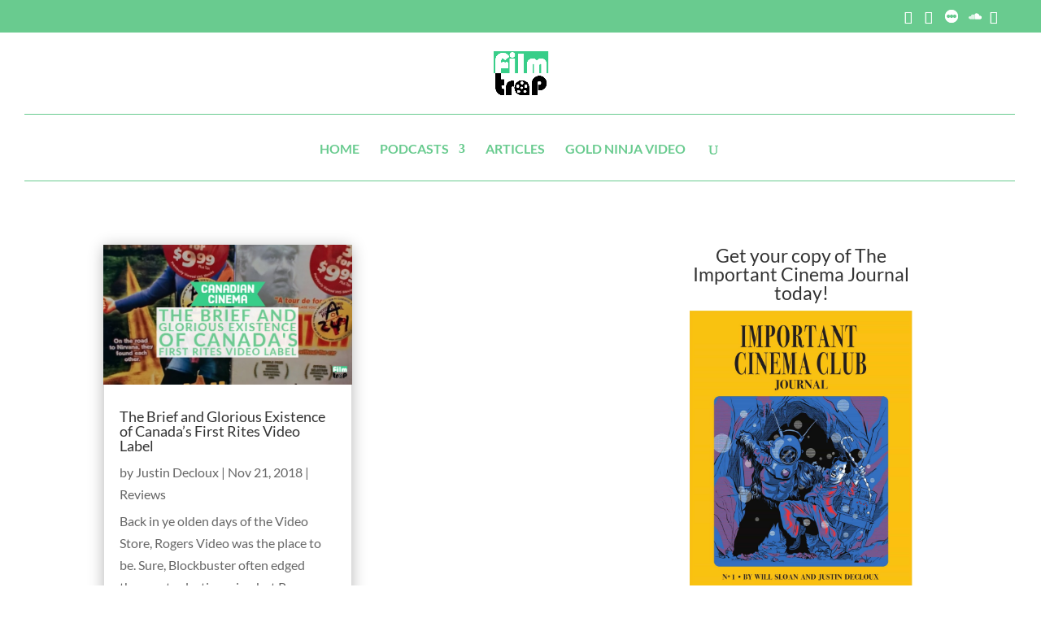

--- FILE ---
content_type: text/css
request_url: https://filmtrap.com/wp-content/et-cache/global/et-divi-customizer-global.min.css?ver=1750967200
body_size: 554
content:
body,.et_pb_column_1_2 .et_quote_content blockquote cite,.et_pb_column_1_2 .et_link_content a.et_link_main_url,.et_pb_column_1_3 .et_quote_content blockquote cite,.et_pb_column_3_8 .et_quote_content blockquote cite,.et_pb_column_1_4 .et_quote_content blockquote cite,.et_pb_blog_grid .et_quote_content blockquote cite,.et_pb_column_1_3 .et_link_content a.et_link_main_url,.et_pb_column_3_8 .et_link_content a.et_link_main_url,.et_pb_column_1_4 .et_link_content a.et_link_main_url,.et_pb_blog_grid .et_link_content a.et_link_main_url,body .et_pb_bg_layout_light .et_pb_post p,body .et_pb_bg_layout_dark .et_pb_post p{font-size:16px}.et_pb_slide_content,.et_pb_best_value{font-size:18px}a{color:#69cb8f}.nav li ul{border-color:#ca6ba4}.et_secondary_nav_enabled #page-container #top-header{background-color:#69cb8f!important}#et-secondary-nav li ul{background-color:#69cb8f}.et_header_style_centered .mobile_nav .select_page,.et_header_style_split .mobile_nav .select_page,.et_nav_text_color_light #top-menu>li>a,.et_nav_text_color_dark #top-menu>li>a,#top-menu a,.et_mobile_menu li a,.et_nav_text_color_light .et_mobile_menu li a,.et_nav_text_color_dark .et_mobile_menu li a,#et_search_icon:before,.et_search_form_container input,span.et_close_search_field:after,#et-top-navigation .et-cart-info{color:#69cb8f}.et_search_form_container input::-moz-placeholder{color:#69cb8f}.et_search_form_container input::-webkit-input-placeholder{color:#69cb8f}.et_search_form_container input:-ms-input-placeholder{color:#69cb8f}#top-header,#top-header a,#et-secondary-nav li li a,#top-header .et-social-icon a:before{font-size:16px}#top-menu li a{font-size:16px}body.et_vertical_nav .container.et_search_form_container .et-search-form input{font-size:16px!important}#top-menu li a,.et_search_form_container input{font-weight:bold;font-style:normal;text-transform:uppercase;text-decoration:none}.et_search_form_container input::-moz-placeholder{font-weight:bold;font-style:normal;text-transform:uppercase;text-decoration:none}.et_search_form_container input::-webkit-input-placeholder{font-weight:bold;font-style:normal;text-transform:uppercase;text-decoration:none}.et_search_form_container input:-ms-input-placeholder{font-weight:bold;font-style:normal;text-transform:uppercase;text-decoration:none}#top-menu li.current-menu-ancestor>a,#top-menu li.current-menu-item>a,#top-menu li.current_page_item>a{color:#ca6ba4}#footer-widgets .footer-widget li:before{top:10.6px}#footer-info,#footer-info a{color:#ffffff}#footer-info,#footer-info a{font-weight:bold;font-style:normal;text-transform:none;text-decoration:none}#footer-bottom .et-social-icon a{color:#ffffff}@media only screen and (min-width:981px){.et_header_style_centered #logo{max-height:54%}.et_pb_svg_logo.et_header_style_centered #logo{height:54%}.et_fixed_nav #page-container .et-fixed-header#top-header{background-color:#69cb8f!important}.et_fixed_nav #page-container .et-fixed-header#top-header #et-secondary-nav li ul{background-color:#69cb8f}.et-fixed-header #top-menu a,.et-fixed-header #et_search_icon:before,.et-fixed-header #et_top_search .et-search-form input,.et-fixed-header .et_search_form_container input,.et-fixed-header .et_close_search_field:after,.et-fixed-header #et-top-navigation .et-cart-info{color:#69cb8f!important}.et-fixed-header .et_search_form_container input::-moz-placeholder{color:#69cb8f!important}.et-fixed-header .et_search_form_container input::-webkit-input-placeholder{color:#69cb8f!important}.et-fixed-header .et_search_form_container input:-ms-input-placeholder{color:#69cb8f!important}.et-fixed-header #top-menu li.current-menu-ancestor>a,.et-fixed-header #top-menu li.current-menu-item>a,.et-fixed-header #top-menu li.current_page_item>a{color:#ca6ba4!important}}@media only screen and (min-width:1350px){.et_pb_row{padding:27px 0}.et_pb_section{padding:54px 0}.single.et_pb_pagebuilder_layout.et_full_width_page .et_post_meta_wrapper{padding-top:81px}.et_pb_fullwidth_section{padding:0}}	h1,h2,h3,h4,h5,h6{font-family:'Lato',Helvetica,Arial,Lucida,sans-serif}body,input,textarea,select{font-family:'Lato',Helvetica,Arial,Lucida,sans-serif}#et-top-navigation{border-top-width:1px;border-top-style:solid;border-top-color:#69cb8f;padding-top:30px;border-bottom-width:1px;border-bottom-style:solid;border-bottom-color:#69cb8f}#main-header{-webkit-box-shadow:0 1px 0 rgba(0,0,0,.0)!important;-moz-box-shadow:0 1px 0 rgba(0,0,0,.0)!important;box-shadow:0 1px 0 rgba(0,0,0,.0)!important}#main-header.et-fixed-header{-webkit-box-shadow:0 1px 0 rgba(0,0,0,.0)!important;-moz-box-shadow:0 1px 0 rgba(0,0,0,.0)!important;box-shadow:0 1px 0 rgba(0,0,0,.0)!important}

--- FILE ---
content_type: text/css
request_url: https://filmtrap.com/wp-content/et-cache/7034/et-core-unified-cpt-deferred-7034.min.css?ver=1750967454
body_size: -246
content:
.et_pb_blog_0_tb_body .et_pb_post div.post-content a.more-link{font-weight:800;text-transform:uppercase;color:#69cb8f!important}.et_pb_blog_0_tb_body .pagination a{font-weight:800;color:#69cb8f!important}.et_pb_blog_0_tb_body .et_pb_blog_grid .et_pb_post{border-width:0px}.et_pb_blog_0_tb_body article.et_pb_post{box-shadow:0px 2px 18px 0px rgba(0,0,0,0.3)}.et_pb_blog_0_tb_body article.et_pb_post:hover{box-shadow:0px 2px 0px 0px rgba(0,0,0,0.3)}.et_pb_blog_0_tb_body article.et_pb_post,.et_pb_blog_0_tb_body article.et_pb_post>.box-shadow-overlay,.et_pb_blog_0_tb_body article.et_pb_post.et-box-shadow-no-overlay{transition:box-shadow 300ms ease 0ms}

--- FILE ---
content_type: application/javascript
request_url: https://filmtrap.com/wp-content/uploads/wtfdivi/wp_footer.js?ver=1577820575
body_size: -78
content:
jQuery(function($){$('.et-social-icons:not(:has(.et-social-youtube))').append('<li class="et-social-icon et-social-youtube"><a href="https://www.youtube.com/channel/UCWLpWvJv2paIaa6U9gcw4AA" class="icon" alt="YouTube" aria-label="YouTube"><span>YouTube</span></a></li>&nbsp;');});jQuery(function($){$('.et-social-icon a, .et-extra-social-icon a').attr('target','_blank');});jQuery(function($){if($('#sidebar').length){if($('body.et_right_sidebar').length){$('body').addClass('db_sidebar_collapsible db_right_sidebar_collapsible');$('#main-content').prepend($('<span id="db_hide_sidebar" title="Toggle Sidebar"></span>').click(function(){$('body').toggleClass('et_right_sidebar et_full_width_page');$('#sidebar').toggle();}));$('body').addClass('db_collapsible_sidebar');}else if($('body.et_left_sidebar').length){$('body').addClass('db_sidebar_collapsible db_left_sidebar_collapsible');$('#main-content').prepend($('<span id="db_hide_sidebar" title="Toggle Sidebar"></span>').click(function(){$('body').toggleClass('et_left_sidebar et_full_width_page');$('#sidebar').toggle();}));}}});jQuery(function($){});